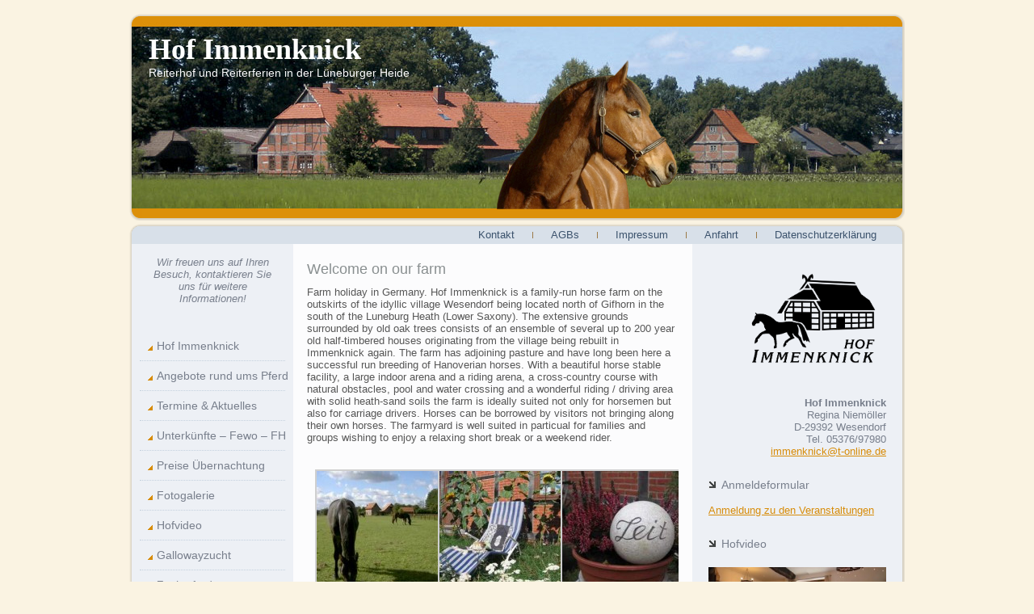

--- FILE ---
content_type: text/html; charset=UTF-8
request_url: https://www.immenknick.de/welcome-farm/
body_size: 10324
content:
<!DOCTYPE html PUBLIC "-//W3C//DTD XHTML 1.0 Transitional//EN" "http://www.w3.org/TR/xhtml1/DTD/xhtml1-transitional.dtd">
<html xmlns="http://www.w3.org/1999/xhtml" lang="de">
<head profile="http://gmpg.org/xfn/11">
<meta http-equiv="Content-Type" content="text/html; charset=UTF-8" />
<title>Welcome on our farm | Hof Immenknick</title>
<link rel="stylesheet" href="https://www.immenknick.de/wp-content/themes/Immenknick_12/style.css" type="text/css" media="screen" />
<!--[if IE 6]><link rel="stylesheet" href="https://www.immenknick.de/wp-content/themes/Immenknick_12/style.ie6.css" type="text/css" media="screen" /><![endif]-->
<!--[if IE 7]><link rel="stylesheet" href="https://www.immenknick.de/wp-content/themes/Immenknick_12/style.ie7.css" type="text/css" media="screen" /><![endif]-->
<link rel="pingback" href="https://www.immenknick.de/xmlrpc.php" />
<meta name='robots' content='max-image-preview:large' />
	<style>img:is([sizes="auto" i], [sizes^="auto," i]) { contain-intrinsic-size: 3000px 1500px }</style>
	<link rel='dns-prefetch' href='//www.immenknick.de' />
<link rel="alternate" type="application/rss+xml" title="Hof Immenknick &raquo; Feed" href="https://www.immenknick.de/feed/" />
<link rel="alternate" type="application/rss+xml" title="Hof Immenknick &raquo; Kommentar-Feed" href="https://www.immenknick.de/comments/feed/" />
<script type="text/javascript">
/* <![CDATA[ */
window._wpemojiSettings = {"baseUrl":"https:\/\/s.w.org\/images\/core\/emoji\/16.0.1\/72x72\/","ext":".png","svgUrl":"https:\/\/s.w.org\/images\/core\/emoji\/16.0.1\/svg\/","svgExt":".svg","source":{"concatemoji":"https:\/\/www.immenknick.de\/wp-includes\/js\/wp-emoji-release.min.js?ver=6.8.3"}};
/*! This file is auto-generated */
!function(s,n){var o,i,e;function c(e){try{var t={supportTests:e,timestamp:(new Date).valueOf()};sessionStorage.setItem(o,JSON.stringify(t))}catch(e){}}function p(e,t,n){e.clearRect(0,0,e.canvas.width,e.canvas.height),e.fillText(t,0,0);var t=new Uint32Array(e.getImageData(0,0,e.canvas.width,e.canvas.height).data),a=(e.clearRect(0,0,e.canvas.width,e.canvas.height),e.fillText(n,0,0),new Uint32Array(e.getImageData(0,0,e.canvas.width,e.canvas.height).data));return t.every(function(e,t){return e===a[t]})}function u(e,t){e.clearRect(0,0,e.canvas.width,e.canvas.height),e.fillText(t,0,0);for(var n=e.getImageData(16,16,1,1),a=0;a<n.data.length;a++)if(0!==n.data[a])return!1;return!0}function f(e,t,n,a){switch(t){case"flag":return n(e,"\ud83c\udff3\ufe0f\u200d\u26a7\ufe0f","\ud83c\udff3\ufe0f\u200b\u26a7\ufe0f")?!1:!n(e,"\ud83c\udde8\ud83c\uddf6","\ud83c\udde8\u200b\ud83c\uddf6")&&!n(e,"\ud83c\udff4\udb40\udc67\udb40\udc62\udb40\udc65\udb40\udc6e\udb40\udc67\udb40\udc7f","\ud83c\udff4\u200b\udb40\udc67\u200b\udb40\udc62\u200b\udb40\udc65\u200b\udb40\udc6e\u200b\udb40\udc67\u200b\udb40\udc7f");case"emoji":return!a(e,"\ud83e\udedf")}return!1}function g(e,t,n,a){var r="undefined"!=typeof WorkerGlobalScope&&self instanceof WorkerGlobalScope?new OffscreenCanvas(300,150):s.createElement("canvas"),o=r.getContext("2d",{willReadFrequently:!0}),i=(o.textBaseline="top",o.font="600 32px Arial",{});return e.forEach(function(e){i[e]=t(o,e,n,a)}),i}function t(e){var t=s.createElement("script");t.src=e,t.defer=!0,s.head.appendChild(t)}"undefined"!=typeof Promise&&(o="wpEmojiSettingsSupports",i=["flag","emoji"],n.supports={everything:!0,everythingExceptFlag:!0},e=new Promise(function(e){s.addEventListener("DOMContentLoaded",e,{once:!0})}),new Promise(function(t){var n=function(){try{var e=JSON.parse(sessionStorage.getItem(o));if("object"==typeof e&&"number"==typeof e.timestamp&&(new Date).valueOf()<e.timestamp+604800&&"object"==typeof e.supportTests)return e.supportTests}catch(e){}return null}();if(!n){if("undefined"!=typeof Worker&&"undefined"!=typeof OffscreenCanvas&&"undefined"!=typeof URL&&URL.createObjectURL&&"undefined"!=typeof Blob)try{var e="postMessage("+g.toString()+"("+[JSON.stringify(i),f.toString(),p.toString(),u.toString()].join(",")+"));",a=new Blob([e],{type:"text/javascript"}),r=new Worker(URL.createObjectURL(a),{name:"wpTestEmojiSupports"});return void(r.onmessage=function(e){c(n=e.data),r.terminate(),t(n)})}catch(e){}c(n=g(i,f,p,u))}t(n)}).then(function(e){for(var t in e)n.supports[t]=e[t],n.supports.everything=n.supports.everything&&n.supports[t],"flag"!==t&&(n.supports.everythingExceptFlag=n.supports.everythingExceptFlag&&n.supports[t]);n.supports.everythingExceptFlag=n.supports.everythingExceptFlag&&!n.supports.flag,n.DOMReady=!1,n.readyCallback=function(){n.DOMReady=!0}}).then(function(){return e}).then(function(){var e;n.supports.everything||(n.readyCallback(),(e=n.source||{}).concatemoji?t(e.concatemoji):e.wpemoji&&e.twemoji&&(t(e.twemoji),t(e.wpemoji)))}))}((window,document),window._wpemojiSettings);
/* ]]> */
</script>
<link rel='stylesheet' id='jquery.prettyphoto-css' href='https://www.immenknick.de/wp-content/plugins/wp-video-lightbox/css/prettyPhoto.css?ver=6.8.3' type='text/css' media='all' />
<link rel='stylesheet' id='video-lightbox-css' href='https://www.immenknick.de/wp-content/plugins/wp-video-lightbox/wp-video-lightbox.css?ver=6.8.3' type='text/css' media='all' />
<style id='wp-emoji-styles-inline-css' type='text/css'>

	img.wp-smiley, img.emoji {
		display: inline !important;
		border: none !important;
		box-shadow: none !important;
		height: 1em !important;
		width: 1em !important;
		margin: 0 0.07em !important;
		vertical-align: -0.1em !important;
		background: none !important;
		padding: 0 !important;
	}
</style>
<link rel='stylesheet' id='wp-block-library-css' href='https://www.immenknick.de/wp-includes/css/dist/block-library/style.min.css?ver=6.8.3' type='text/css' media='all' />
<style id='classic-theme-styles-inline-css' type='text/css'>
/*! This file is auto-generated */
.wp-block-button__link{color:#fff;background-color:#32373c;border-radius:9999px;box-shadow:none;text-decoration:none;padding:calc(.667em + 2px) calc(1.333em + 2px);font-size:1.125em}.wp-block-file__button{background:#32373c;color:#fff;text-decoration:none}
</style>
<style id='global-styles-inline-css' type='text/css'>
:root{--wp--preset--aspect-ratio--square: 1;--wp--preset--aspect-ratio--4-3: 4/3;--wp--preset--aspect-ratio--3-4: 3/4;--wp--preset--aspect-ratio--3-2: 3/2;--wp--preset--aspect-ratio--2-3: 2/3;--wp--preset--aspect-ratio--16-9: 16/9;--wp--preset--aspect-ratio--9-16: 9/16;--wp--preset--color--black: #000000;--wp--preset--color--cyan-bluish-gray: #abb8c3;--wp--preset--color--white: #ffffff;--wp--preset--color--pale-pink: #f78da7;--wp--preset--color--vivid-red: #cf2e2e;--wp--preset--color--luminous-vivid-orange: #ff6900;--wp--preset--color--luminous-vivid-amber: #fcb900;--wp--preset--color--light-green-cyan: #7bdcb5;--wp--preset--color--vivid-green-cyan: #00d084;--wp--preset--color--pale-cyan-blue: #8ed1fc;--wp--preset--color--vivid-cyan-blue: #0693e3;--wp--preset--color--vivid-purple: #9b51e0;--wp--preset--gradient--vivid-cyan-blue-to-vivid-purple: linear-gradient(135deg,rgba(6,147,227,1) 0%,rgb(155,81,224) 100%);--wp--preset--gradient--light-green-cyan-to-vivid-green-cyan: linear-gradient(135deg,rgb(122,220,180) 0%,rgb(0,208,130) 100%);--wp--preset--gradient--luminous-vivid-amber-to-luminous-vivid-orange: linear-gradient(135deg,rgba(252,185,0,1) 0%,rgba(255,105,0,1) 100%);--wp--preset--gradient--luminous-vivid-orange-to-vivid-red: linear-gradient(135deg,rgba(255,105,0,1) 0%,rgb(207,46,46) 100%);--wp--preset--gradient--very-light-gray-to-cyan-bluish-gray: linear-gradient(135deg,rgb(238,238,238) 0%,rgb(169,184,195) 100%);--wp--preset--gradient--cool-to-warm-spectrum: linear-gradient(135deg,rgb(74,234,220) 0%,rgb(151,120,209) 20%,rgb(207,42,186) 40%,rgb(238,44,130) 60%,rgb(251,105,98) 80%,rgb(254,248,76) 100%);--wp--preset--gradient--blush-light-purple: linear-gradient(135deg,rgb(255,206,236) 0%,rgb(152,150,240) 100%);--wp--preset--gradient--blush-bordeaux: linear-gradient(135deg,rgb(254,205,165) 0%,rgb(254,45,45) 50%,rgb(107,0,62) 100%);--wp--preset--gradient--luminous-dusk: linear-gradient(135deg,rgb(255,203,112) 0%,rgb(199,81,192) 50%,rgb(65,88,208) 100%);--wp--preset--gradient--pale-ocean: linear-gradient(135deg,rgb(255,245,203) 0%,rgb(182,227,212) 50%,rgb(51,167,181) 100%);--wp--preset--gradient--electric-grass: linear-gradient(135deg,rgb(202,248,128) 0%,rgb(113,206,126) 100%);--wp--preset--gradient--midnight: linear-gradient(135deg,rgb(2,3,129) 0%,rgb(40,116,252) 100%);--wp--preset--font-size--small: 13px;--wp--preset--font-size--medium: 20px;--wp--preset--font-size--large: 36px;--wp--preset--font-size--x-large: 42px;--wp--preset--spacing--20: 0.44rem;--wp--preset--spacing--30: 0.67rem;--wp--preset--spacing--40: 1rem;--wp--preset--spacing--50: 1.5rem;--wp--preset--spacing--60: 2.25rem;--wp--preset--spacing--70: 3.38rem;--wp--preset--spacing--80: 5.06rem;--wp--preset--shadow--natural: 6px 6px 9px rgba(0, 0, 0, 0.2);--wp--preset--shadow--deep: 12px 12px 50px rgba(0, 0, 0, 0.4);--wp--preset--shadow--sharp: 6px 6px 0px rgba(0, 0, 0, 0.2);--wp--preset--shadow--outlined: 6px 6px 0px -3px rgba(255, 255, 255, 1), 6px 6px rgba(0, 0, 0, 1);--wp--preset--shadow--crisp: 6px 6px 0px rgba(0, 0, 0, 1);}:where(.is-layout-flex){gap: 0.5em;}:where(.is-layout-grid){gap: 0.5em;}body .is-layout-flex{display: flex;}.is-layout-flex{flex-wrap: wrap;align-items: center;}.is-layout-flex > :is(*, div){margin: 0;}body .is-layout-grid{display: grid;}.is-layout-grid > :is(*, div){margin: 0;}:where(.wp-block-columns.is-layout-flex){gap: 2em;}:where(.wp-block-columns.is-layout-grid){gap: 2em;}:where(.wp-block-post-template.is-layout-flex){gap: 1.25em;}:where(.wp-block-post-template.is-layout-grid){gap: 1.25em;}.has-black-color{color: var(--wp--preset--color--black) !important;}.has-cyan-bluish-gray-color{color: var(--wp--preset--color--cyan-bluish-gray) !important;}.has-white-color{color: var(--wp--preset--color--white) !important;}.has-pale-pink-color{color: var(--wp--preset--color--pale-pink) !important;}.has-vivid-red-color{color: var(--wp--preset--color--vivid-red) !important;}.has-luminous-vivid-orange-color{color: var(--wp--preset--color--luminous-vivid-orange) !important;}.has-luminous-vivid-amber-color{color: var(--wp--preset--color--luminous-vivid-amber) !important;}.has-light-green-cyan-color{color: var(--wp--preset--color--light-green-cyan) !important;}.has-vivid-green-cyan-color{color: var(--wp--preset--color--vivid-green-cyan) !important;}.has-pale-cyan-blue-color{color: var(--wp--preset--color--pale-cyan-blue) !important;}.has-vivid-cyan-blue-color{color: var(--wp--preset--color--vivid-cyan-blue) !important;}.has-vivid-purple-color{color: var(--wp--preset--color--vivid-purple) !important;}.has-black-background-color{background-color: var(--wp--preset--color--black) !important;}.has-cyan-bluish-gray-background-color{background-color: var(--wp--preset--color--cyan-bluish-gray) !important;}.has-white-background-color{background-color: var(--wp--preset--color--white) !important;}.has-pale-pink-background-color{background-color: var(--wp--preset--color--pale-pink) !important;}.has-vivid-red-background-color{background-color: var(--wp--preset--color--vivid-red) !important;}.has-luminous-vivid-orange-background-color{background-color: var(--wp--preset--color--luminous-vivid-orange) !important;}.has-luminous-vivid-amber-background-color{background-color: var(--wp--preset--color--luminous-vivid-amber) !important;}.has-light-green-cyan-background-color{background-color: var(--wp--preset--color--light-green-cyan) !important;}.has-vivid-green-cyan-background-color{background-color: var(--wp--preset--color--vivid-green-cyan) !important;}.has-pale-cyan-blue-background-color{background-color: var(--wp--preset--color--pale-cyan-blue) !important;}.has-vivid-cyan-blue-background-color{background-color: var(--wp--preset--color--vivid-cyan-blue) !important;}.has-vivid-purple-background-color{background-color: var(--wp--preset--color--vivid-purple) !important;}.has-black-border-color{border-color: var(--wp--preset--color--black) !important;}.has-cyan-bluish-gray-border-color{border-color: var(--wp--preset--color--cyan-bluish-gray) !important;}.has-white-border-color{border-color: var(--wp--preset--color--white) !important;}.has-pale-pink-border-color{border-color: var(--wp--preset--color--pale-pink) !important;}.has-vivid-red-border-color{border-color: var(--wp--preset--color--vivid-red) !important;}.has-luminous-vivid-orange-border-color{border-color: var(--wp--preset--color--luminous-vivid-orange) !important;}.has-luminous-vivid-amber-border-color{border-color: var(--wp--preset--color--luminous-vivid-amber) !important;}.has-light-green-cyan-border-color{border-color: var(--wp--preset--color--light-green-cyan) !important;}.has-vivid-green-cyan-border-color{border-color: var(--wp--preset--color--vivid-green-cyan) !important;}.has-pale-cyan-blue-border-color{border-color: var(--wp--preset--color--pale-cyan-blue) !important;}.has-vivid-cyan-blue-border-color{border-color: var(--wp--preset--color--vivid-cyan-blue) !important;}.has-vivid-purple-border-color{border-color: var(--wp--preset--color--vivid-purple) !important;}.has-vivid-cyan-blue-to-vivid-purple-gradient-background{background: var(--wp--preset--gradient--vivid-cyan-blue-to-vivid-purple) !important;}.has-light-green-cyan-to-vivid-green-cyan-gradient-background{background: var(--wp--preset--gradient--light-green-cyan-to-vivid-green-cyan) !important;}.has-luminous-vivid-amber-to-luminous-vivid-orange-gradient-background{background: var(--wp--preset--gradient--luminous-vivid-amber-to-luminous-vivid-orange) !important;}.has-luminous-vivid-orange-to-vivid-red-gradient-background{background: var(--wp--preset--gradient--luminous-vivid-orange-to-vivid-red) !important;}.has-very-light-gray-to-cyan-bluish-gray-gradient-background{background: var(--wp--preset--gradient--very-light-gray-to-cyan-bluish-gray) !important;}.has-cool-to-warm-spectrum-gradient-background{background: var(--wp--preset--gradient--cool-to-warm-spectrum) !important;}.has-blush-light-purple-gradient-background{background: var(--wp--preset--gradient--blush-light-purple) !important;}.has-blush-bordeaux-gradient-background{background: var(--wp--preset--gradient--blush-bordeaux) !important;}.has-luminous-dusk-gradient-background{background: var(--wp--preset--gradient--luminous-dusk) !important;}.has-pale-ocean-gradient-background{background: var(--wp--preset--gradient--pale-ocean) !important;}.has-electric-grass-gradient-background{background: var(--wp--preset--gradient--electric-grass) !important;}.has-midnight-gradient-background{background: var(--wp--preset--gradient--midnight) !important;}.has-small-font-size{font-size: var(--wp--preset--font-size--small) !important;}.has-medium-font-size{font-size: var(--wp--preset--font-size--medium) !important;}.has-large-font-size{font-size: var(--wp--preset--font-size--large) !important;}.has-x-large-font-size{font-size: var(--wp--preset--font-size--x-large) !important;}
:where(.wp-block-post-template.is-layout-flex){gap: 1.25em;}:where(.wp-block-post-template.is-layout-grid){gap: 1.25em;}
:where(.wp-block-columns.is-layout-flex){gap: 2em;}:where(.wp-block-columns.is-layout-grid){gap: 2em;}
:root :where(.wp-block-pullquote){font-size: 1.5em;line-height: 1.6;}
</style>
<style id='akismet-widget-style-inline-css' type='text/css'>

			.a-stats {
				--akismet-color-mid-green: #357b49;
				--akismet-color-white: #fff;
				--akismet-color-light-grey: #f6f7f7;

				max-width: 350px;
				width: auto;
			}

			.a-stats * {
				all: unset;
				box-sizing: border-box;
			}

			.a-stats strong {
				font-weight: 600;
			}

			.a-stats a.a-stats__link,
			.a-stats a.a-stats__link:visited,
			.a-stats a.a-stats__link:active {
				background: var(--akismet-color-mid-green);
				border: none;
				box-shadow: none;
				border-radius: 8px;
				color: var(--akismet-color-white);
				cursor: pointer;
				display: block;
				font-family: -apple-system, BlinkMacSystemFont, 'Segoe UI', 'Roboto', 'Oxygen-Sans', 'Ubuntu', 'Cantarell', 'Helvetica Neue', sans-serif;
				font-weight: 500;
				padding: 12px;
				text-align: center;
				text-decoration: none;
				transition: all 0.2s ease;
			}

			/* Extra specificity to deal with TwentyTwentyOne focus style */
			.widget .a-stats a.a-stats__link:focus {
				background: var(--akismet-color-mid-green);
				color: var(--akismet-color-white);
				text-decoration: none;
			}

			.a-stats a.a-stats__link:hover {
				filter: brightness(110%);
				box-shadow: 0 4px 12px rgba(0, 0, 0, 0.06), 0 0 2px rgba(0, 0, 0, 0.16);
			}

			.a-stats .count {
				color: var(--akismet-color-white);
				display: block;
				font-size: 1.5em;
				line-height: 1.4;
				padding: 0 13px;
				white-space: nowrap;
			}
		
</style>
<script type="text/javascript" src="https://www.immenknick.de/wp-includes/js/jquery/jquery.min.js?ver=3.7.1" id="jquery-core-js"></script>
<script type="text/javascript" src="https://www.immenknick.de/wp-includes/js/jquery/jquery-migrate.min.js?ver=3.4.1" id="jquery-migrate-js"></script>
<script type="text/javascript" src="https://www.immenknick.de/wp-content/plugins/wp-video-lightbox/js/jquery.prettyPhoto.js?ver=3.1.6" id="jquery.prettyphoto-js"></script>
<script type="text/javascript" id="video-lightbox-js-extra">
/* <![CDATA[ */
var vlpp_vars = {"prettyPhoto_rel":"wp-video-lightbox","animation_speed":"fast","slideshow":"5000","autoplay_slideshow":"false","opacity":"0.80","show_title":"true","allow_resize":"true","allow_expand":"true","default_width":"640","default_height":"480","counter_separator_label":"\/","theme":"pp_default","horizontal_padding":"20","hideflash":"false","wmode":"opaque","autoplay":"false","modal":"false","deeplinking":"false","overlay_gallery":"true","overlay_gallery_max":"30","keyboard_shortcuts":"true","ie6_fallback":"true"};
/* ]]> */
</script>
<script type="text/javascript" src="https://www.immenknick.de/wp-content/plugins/wp-video-lightbox/js/video-lightbox.js?ver=3.1.6" id="video-lightbox-js"></script>
<link rel="https://api.w.org/" href="https://www.immenknick.de/wp-json/" /><link rel="alternate" title="JSON" type="application/json" href="https://www.immenknick.de/wp-json/wp/v2/pages/641" /><link rel="EditURI" type="application/rsd+xml" title="RSD" href="https://www.immenknick.de/xmlrpc.php?rsd" />
<link rel="canonical" href="https://www.immenknick.de/welcome-farm/" />
<link rel='shortlink' href='https://www.immenknick.de/?p=641' />
<link rel="alternate" title="oEmbed (JSON)" type="application/json+oembed" href="https://www.immenknick.de/wp-json/oembed/1.0/embed?url=https%3A%2F%2Fwww.immenknick.de%2Fwelcome-farm%2F" />
<link rel="alternate" title="oEmbed (XML)" type="text/xml+oembed" href="https://www.immenknick.de/wp-json/oembed/1.0/embed?url=https%3A%2F%2Fwww.immenknick.de%2Fwelcome-farm%2F&#038;format=xml" />
<script>
            WP_VIDEO_LIGHTBOX_VERSION="1.9.12";
            WP_VID_LIGHTBOX_URL="https://www.immenknick.de/wp-content/plugins/wp-video-lightbox";
                        function wpvl_paramReplace(name, string, value) {
                // Find the param with regex
                // Grab the first character in the returned string (should be ? or &)
                // Replace our href string with our new value, passing on the name and delimeter

                var re = new RegExp("[\?&]" + name + "=([^&#]*)");
                var matches = re.exec(string);
                var newString;

                if (matches === null) {
                    // if there are no params, append the parameter
                    newString = string + '?' + name + '=' + value;
                } else {
                    var delimeter = matches[0].charAt(0);
                    newString = string.replace(re, delimeter + name + "=" + value);
                }
                return newString;
            }
            </script><link rel="icon" href="https://www.immenknick.de/wp-content/uploads/2020/07/cropped-favicon-1-32x32.jpg" sizes="32x32" />
<link rel="icon" href="https://www.immenknick.de/wp-content/uploads/2020/07/cropped-favicon-1-192x192.jpg" sizes="192x192" />
<link rel="apple-touch-icon" href="https://www.immenknick.de/wp-content/uploads/2020/07/cropped-favicon-1-180x180.jpg" />
<meta name="msapplication-TileImage" content="https://www.immenknick.de/wp-content/uploads/2020/07/cropped-favicon-1-270x270.jpg" />
<script type="text/javascript" src="https://www.immenknick.de/wp-content/themes/Immenknick_12/script.js"></script>
</head>
<body class="wp-singular page-template-default page page-id-641 wp-theme-Immenknick_12">
<div id="main">
    <div class="cleared reset-box"></div>
    <div class="header">
        <div class="header-position">
            <div class="header-wrapper">
                <div class="cleared reset-box"></div>
                <div class="header-inner">
                <div class="headerobject"></div>
                <div class="logo">
                                                <h1 class="logo-name"><a href="https://www.immenknick.de/">Hof Immenknick</a></h1>
                                                                    <h2 class="logo-text">Reiterhof und Reiterferien in der Lüneburger Heide</h2>
                                </div>
                </div>
            </div>
        </div>
    </div>
    <div class="cleared reset-box"></div>
    <div class="box sheet">
        <div class="box-body sheet-body">
            <div class="bar nav">
                <div class="nav-outer">
            	
<ul class="hmenu menu-3">
	<li class="menu-item-84"><a title="Kontakt" href="https://www.immenknick.de/kontakt/">Kontakt</a>
	</li>
	<li class="menu-item-548"><a title="AGBs" href="https://www.immenknick.de/agbs/">AGBs</a>
	</li>
	<li class="menu-item-83"><a title="Impressum" href="https://www.immenknick.de/impressum/">Impressum</a>
	</li>
	<li class="menu-item-237"><a title="Anfahrt" href="https://www.immenknick.de/anfahrt-2/">Anfahrt</a>
	</li>
	<li class="menu-item-1197"><a title="Datenschutzerklärung" href="https://www.immenknick.de/datenschutzerklaerung/">Datenschutzerklärung</a>
	</li>
</ul>
                </div>
            </div>
            <div class="cleared reset-box"></div>
<div class="layout-wrapper">
    <div class="content-layout">
        <div class="content-layout-row">
            <div class="layout-cell sidebar1">
              <div class="box block widget widget_text" id="text-5">
    <div class="box-body block-body"><div class="box blockcontent">
    <div class="box-body blockcontent-body">			<div class="textwidget"><p style="text-align: center;"><em>Wir freuen uns auf Ihren Besuch, kontaktieren Sie uns für weitere Informationen!</em></p></div>
				<div class="cleared"></div>
    </div>
</div>		<div class="cleared"></div>
    </div>
</div><div class="box block widget widget_text" id="text-6">
    <div class="box-body block-body"><div class="box blockcontent">
    <div class="box-body blockcontent-body">			<div class="textwidget"></div>
				<div class="cleared"></div>
    </div>
</div>		<div class="cleared"></div>
    </div>
</div><div class="box vmenublock widget vmenu" id="vmenuwidget-2">
    <div class="box-body vmenublock-body"><div class="box vmenublockcontent">
    <div class="box-body vmenublockcontent-body">
<ul class="vmenu">
	<li class="menu-item-71"><a title="Hof Immenknick" href="https://www.immenknick.de/">Hof Immenknick</a>
	</li>
	<li class="menu-item-125"><a title="Angebote rund ums Pferd" href="https://www.immenknick.de/aktivitaeten/">Angebote rund ums Pferd</a>
	<ul>
		<li class="menu-item-129"><a title="Reiter Ross und Fahrer" href="https://www.immenknick.de/aktivitaeten/ross-reiter-und-fahrer/">Reiter Ross und Fahrer</a>
		</li>
		<li class="menu-item-128"><a title="Reiterurlaub – täglich reiten – Pferde" href="https://www.immenknick.de/aktivitaeten/reiterferien/">Reiterurlaub – täglich reiten – Pferde</a>
		</li>
		<li class="menu-item-458"><a title="Lehrgänge und Veranstaltungen" href="https://www.immenknick.de/aktivitaeten/lehrgaenge-und-veranstaltungen/">Lehrgänge und Veranstaltungen</a>
		</li>
		<li class="menu-item-127"><a title="Radler und Wanderer" href="https://www.immenknick.de/aktivitaeten/radler-und-wanderer/">Radler und Wanderer</a>
		</li>
		<li class="menu-item-126"><a title="Reiterferien für Kinder in Begleitung" href="https://www.immenknick.de/aktivitaeten/fuer-die-kleinen/">Reiterferien für Kinder in Begleitung</a>
		</li>
		<li class="menu-item-457"><a title="Tagungen und Familienfeiern" href="https://www.immenknick.de/aktivitaeten/ross-reiter-und-fahrer/tagungen/">Tagungen und Familienfeiern</a>
		</li>
	</ul>
	</li>
	<li class="menu-item-818"><a title="Termine &#038; Aktuelles" href="https://www.immenknick.de/termine-aktuelles_/">Termine &#038; Aktuelles</a>
	</li>
	<li class="menu-item-117"><a title="Unterkünfte – Fewo – FH" href="https://www.immenknick.de/unterkuenfte/">Unterkünfte – Fewo – FH</a>
	</li>
	<li class="menu-item-118"><a title="Preise Übernachtung" href="https://www.immenknick.de/preise/">Preise Übernachtung</a>
	</li>
	<li class="menu-item-1147"><a title="Fotogalerie" href="https://www.immenknick.de/fotogalerie/">Fotogalerie</a>
	</li>
	<li class="menu-item-147"><a title="Hofvideo" href="https://www.immenknick.de/hofvideo/">Hofvideo</a>
	</li>
	<li class="menu-item-119"><a title="Gallowayzucht" href="https://www.immenknick.de/gallowayzucht/">Gallowayzucht</a>
	</li>
	<li class="menu-item-122"><a title="Zuchtpferde" href="https://www.immenknick.de/zuchtpferde/">Zuchtpferde</a>
	<ul>
		<li class="menu-item-124"><a title="Hannoveraner" href="https://www.immenknick.de/zuchtpferde/hannoveraner/">Hannoveraner</a>
		</li>
		<li class="menu-item-123"><a title="Freiberger" href="https://www.immenknick.de/zuchtpferde/freiberger/">Freiberger</a>
		</li>
		<li class="menu-item-2182"><a title="Isländer" href="https://www.immenknick.de/zuchtpferde/islaender/">Isländer</a>
		</li>
	</ul>
	</li>
	<li class="menu-item-484"><a title="Presse" href="https://www.immenknick.de/presse/">Presse</a>
	</li>
	<li class="menu-item-120"><a title="Sehenswürdigkeiten" href="https://www.immenknick.de/sehenswuerdigkeiten/">Sehenswürdigkeiten</a>
	</li>
	<li class="menu-item-557"><a title="Rezepte" href="https://www.immenknick.de/rezepte/">Rezepte</a>
	</li>
	<li class="menu-item-141"><a title="Links" href="https://www.immenknick.de/links/">Links</a>
	</li>
</ul>
		<div class="cleared"></div>
    </div>
</div>		<div class="cleared"></div>
    </div>
</div>              <div class="cleared"></div>
            </div>
            <div class="layout-cell content">
			


			<div class="box post post-641 page type-page status-publish hentry" id="post-641">
	    <div class="box-body post-body">
	            <div class="post-inner article">
	            <h1 class="postheader">Welcome on our farm</h1>	                <div class="postcontent">
	                    <!-- article-content -->
	                    <p>Farm holiday in Germany. Hof Immenknick is a family-run horse farm on the outskirts of the idyllic village Wesendorf being located north of Gifhorn in the south of the Luneburg Heath (Lower Saxony). The extensive grounds surrounded by old oak trees consists of an ensemble of several up to 200 year old half-timbered houses originating from the village being rebuilt in Immenknick again. The farm has adjoining pasture and have long been here a successful run breeding of Hanoverian horses. With a beautiful horse stable facility, a large indoor arena and a riding arena, a cross-country course with natural obstacles, pool and water crossing and a wonderful riding / driving area with solid heath-sand soils the farm is ideally suited not only for horsemen but also for carriage drivers. Horses can be borrowed by visitors not bringing along their own horses. The farmyard is well suited in particual for families and groups wishing to enjoy a relaxing short break or a weekend rider.</p>

		<style type="text/css">
			#gallery-1 {
				margin: auto;
			}
			#gallery-1 .gallery-item {
				float: left;
				margin-top: 10px;
				text-align: center;
				width: 33%;
			}
			#gallery-1 img {
				border: 2px solid #cfcfcf;
			}
			#gallery-1 .gallery-caption {
				margin-left: 0;
			}
			/* see gallery_shortcode() in wp-includes/media.php */
		</style>
		<div id='gallery-1' class='gallery galleryid-641 gallery-columns-3 gallery-size-thumbnail'><dl class='gallery-item'>
			<dt class='gallery-icon portrait'>
				<img decoding="async" width="150" height="150" src="https://www.immenknick.de/wp-content/uploads/2014/10/PICT1756-150x150.jpg" class="attachment-thumbnail size-thumbnail" alt="" />
			</dt></dl><dl class='gallery-item'>
			<dt class='gallery-icon portrait'>
				<img decoding="async" width="150" height="150" src="https://www.immenknick.de/wp-content/uploads/2014/10/Bild_070-150x150.jpg" class="attachment-thumbnail size-thumbnail" alt="" />
			</dt></dl><dl class='gallery-item'>
			<dt class='gallery-icon portrait'>
				<img decoding="async" width="150" height="150" src="https://www.immenknick.de/wp-content/uploads/2014/10/Zeit_kl-150x150.jpg" class="attachment-thumbnail size-thumbnail" alt="" />
			</dt></dl><br style="clear: both" />
		</div>

<p>We are quality controlled and classified as county holiday and farm holiday. We have double rooms and apartments with kitchen and a holiday house with 4 sleeping rooms, big kitchen and a garden directly located at the horse area. Our rooms are non-smoking rooms, but there is a room for smokers available.</p>
<p>Have an exciting farm holiday with your family and children. You will find a barbecue place, a big playground for children with bikes and other toys and a place to relaxe and enjoy the farm. Children can help on the farm. We have different kind of pets. You can ride on different types of horses, since we breed Hannoveraner and Freiberger (Swiss horses). Your dog is welcome as well.</p>
<p>We sell our own products of Galloway cattle from the Scottish Highlands. We are a guesthouse with typical regional charm. Or guest can get a lot of helpful hints and information about the surrounding area. Sightseeing can be done in Gifhorn Muehlen and in Wolfsburg Autostadt (VW automobiles); Berlin and Hamburg can be reached in 2 hours by car or by train.</p>
<p>In one holiday house, guests can live with  a wheelchair, since the house is barrier-free. Not only disabled visitors can come, although travellers with mobility problems, elderly and families with pushchair are welcome. We have bikes for elder guests with 3 wheels. We will help you to experience Germany without barriers.</p>
<p>Guests can be picked up at the train station “Wahrenholz Bahnhof”. We are looking forward to seeing you on our farm. Please ask for vacant rooms.</p>
	                    <!-- /article-content -->
	                </div>
	                <div class="cleared"></div>
	                	            </div>
			<div class="cleared"></div>
	    </div>
	</div>
	
	
			


              <div class="cleared"></div>
            </div>
            <div class="layout-cell sidebar2">
              <div class="box block widget widget_sp_image" id="widget_sp_image-2">
    <div class="box-body block-body"><div class="box blockcontent">
    <div class="box-body blockcontent-body"><img width="180" height="144" class="attachment-180x144 alignright" style="max-width: 100%;" src="https://www.immenknick.de/wp-content/uploads/2014/10/Immenknick-logo-transparent.png" />		<div class="cleared"></div>
    </div>
</div>		<div class="cleared"></div>
    </div>
</div><div class="box block widget widget_text" id="text-3">
    <div class="box-body block-body"><div class="box blockcontent">
    <div class="box-body blockcontent-body">			<div class="textwidget"><p style="text-align: right;"><strong>Hof Immenknick</strong><br />
Regina Niemöller<br />
D-29392 Wesendorf<br />
Tel. 05376/97980<br />
<a href="mailto:immenknick@t-online.de">immenknick@t-online.de</a></p>
</div>
				<div class="cleared"></div>
    </div>
</div>		<div class="cleared"></div>
    </div>
</div><div class="box block widget widget_text" id="text-8">
    <div class="box-body block-body"><div class="bar blockheader">
    <h3 class="t">Anmeldeformular</h3>
</div><div class="box blockcontent">
    <div class="box-body blockcontent-body">			<div class="textwidget"><p><a title="Anmeldung zu den Veranstaltungen" href="https://www.immenknick.de/wp-content/uploads/2022/11/2022_Immenknick_Anmeldeformular.pdf" target="_blank" rel="noopener">Anmeldung zu den Veranstaltungen</a></p>
</div>
				<div class="cleared"></div>
    </div>
</div>		<div class="cleared"></div>
    </div>
</div><div class="box block widget widget_text" id="text-2">
    <div class="box-body block-body"><div class="bar blockheader">
    <h3 class="t">Hofvideo</h3>
</div><div class="box blockcontent">
    <div class="box-body blockcontent-body">			<div class="textwidget"><a href="https://www.immenknick.de/hofvideo/"><img class="aligncenter wp-image-149 size-medium" src="https://www.immenknick.de/wp-content/uploads/2014/10/video_poster-300x166.jpg" alt="Hof Immenknick" width="220" height="" /></a></div>
				<div class="cleared"></div>
    </div>
</div>		<div class="cleared"></div>
    </div>
</div><div class="box block widget widget_text" id="text-7">
    <div class="box-body block-body"><div class="box blockcontent">
    <div class="box-body blockcontent-body">			<div class="textwidget"><a href="https://www.immenknick.de/welcome-farm/"><img class="alignright wp-image-644" src="https://www.immenknick.de/wp-content/uploads/2014/10/en-300x200.gif" alt="en" width="29" height="" /></a></div>
				<div class="cleared"></div>
    </div>
</div>		<div class="cleared"></div>
    </div>
</div>              <div class="cleared"></div>
            </div>
        </div>
    </div>
</div>
<div class="cleared"></div>
    <div class="footer">
                <div class="footer-body">
                


                            <div class="footer-text">
                                                            </div>
                    <div class="cleared"></div>
                </div>
            </div>
    		<div class="cleared"></div>
        </div>
    </div>
    <div class="cleared"></div>
    <p class="page-footer"></p>
    <div class="cleared"></div>
</div>
    <div id="wp-footer">
	        <script type="speculationrules">
{"prefetch":[{"source":"document","where":{"and":[{"href_matches":"\/*"},{"not":{"href_matches":["\/wp-*.php","\/wp-admin\/*","\/wp-content\/uploads\/*","\/wp-content\/*","\/wp-content\/plugins\/*","\/wp-content\/themes\/Immenknick_12\/*","\/*\\?(.+)"]}},{"not":{"selector_matches":"a[rel~=\"nofollow\"]"}},{"not":{"selector_matches":".no-prefetch, .no-prefetch a"}}]},"eagerness":"conservative"}]}
</script>
<script type="text/javascript" src="https://www.immenknick.de/wp-includes/js/comment-reply.min.js?ver=6.8.3" id="comment-reply-js" async="async" data-wp-strategy="async"></script>
	        <!-- 39 queries. 0,320 seconds. -->
    </div>
</body>
</html>



--- FILE ---
content_type: text/css
request_url: https://www.immenknick.de/wp-content/themes/Immenknick_12/style.css
body_size: 43516
content:
/*
Theme Name: Immenknick_12
Theme URI: 
Description: 
Version: 1.0
Author: 
Author URI: 
Tags: fixed width, three columns, valid XHTML, widgets
*/

/* begin Page */


#main, table
{
   font-family: Tahoma, Arial, Helvetica, Sans-Serif;
   font-style: normal;
   font-weight: normal;
   font-size: 13px;
}

h1, h2, h3, h4, h5, h6, p, a, ul, ol, li
{
   margin: 0;
   padding: 0;
}

.postcontent,
.postheadericons,
.postfootericons,
.blockcontent-body,
ul.vmenu a 
{
   text-align: left;
}

.postcontent,
.postcontent li,
.postcontent table,
.postcontent a,
.postcontent a:link,
.postcontent a:visited,
.postcontent a.visited,
.postcontent a:hover,
.postcontent a.hovered
{
   font-family: Tahoma, Arial, Helvetica, Sans-Serif;
}

.postcontent p
{
   margin: 12px 0;
}

.postcontent h1, .postcontent h1 a, .postcontent h1 a:link, .postcontent h1 a:visited, .postcontent h1 a:hover,
.postcontent h2, .postcontent h2 a, .postcontent h2 a:link, .postcontent h2 a:visited, .postcontent h2 a:hover,
.postcontent h3, .postcontent h3 a, .postcontent h3 a:link, .postcontent h3 a:visited, .postcontent h3 a:hover,
.postcontent h4, .postcontent h4 a, .postcontent h4 a:link, .postcontent h4 a:visited, .postcontent h4 a:hover,
.postcontent h5, .postcontent h5 a, .postcontent h5 a:link, .postcontent h5 a:visited, .postcontent h5 a:hover,
.postcontent h6, .postcontent h6 a, .postcontent h6 a:link, .postcontent h6 a:visited, .postcontent h6 a:hover,
.blockheader .t, .blockheader .t a, .blockheader .t a:link, .blockheader .t a:visited, .blockheader .t a:hover,
.vmenublockheader .t, .vmenublockheader .t a, .vmenublockheader .t a:link, .vmenublockheader .t a:visited, .vmenublockheader .t a:hover,
.logo-name, .logo-name a, .logo-name a:link, .logo-name a:visited, .logo-name a:hover,
.logo-text, .logo-text a, .logo-text a:link, .logo-text a:visited, .logo-text a:hover,
.postheader, .postheader a, .postheader a:link, .postheader a:visited, .postheader a:hover
{
   font-family: Verdana, Geneva, Arial, Helvetica, Sans-Serif;
   font-style: normal;
   font-weight: bold;
   font-size: 26px;
   text-decoration: none;
}

.postcontent a
{
   text-decoration: none;
   color: #E19209;
}

.postcontent a:link
{
   text-decoration: none;
   color: #E19209;
}

.postcontent a:visited, .postcontent a.visited
{
   color: #852105;
}

.postcontent  a:hover, .postcontent a.hover
{
   text-decoration: underline;
   color: #E19209;
}

.postcontent h1
{
   color: #852105;
   margin: 10px 0 0;
   font-family: Tahoma, Arial, Helvetica, Sans-Serif;
   font-weight: normal;
   font-size: 20px;
}

.blockcontent h1
{
   margin: 10px 0 0;
   font-family: Tahoma, Arial, Helvetica, Sans-Serif;
   font-weight: normal;
   font-size: 20px;
}

.postcontent h1 a, .postcontent h1 a:link, .postcontent h1 a:hover, .postcontent h1 a:visited, .blockcontent h1 a, .blockcontent h1 a:link, .blockcontent h1 a:hover, .blockcontent h1 a:visited 
{
   font-family: Tahoma, Arial, Helvetica, Sans-Serif;
   font-weight: normal;
   font-size: 20px;
}

.postcontent h2
{
   color: #852105;
   margin: 10px 0 0;
   font-family: Tahoma, Arial, Helvetica, Sans-Serif;
   font-weight: normal;
   font-size: 18px;
}

.blockcontent h2
{
   margin: 10px 0 0;
   font-family: Tahoma, Arial, Helvetica, Sans-Serif;
   font-weight: normal;
   font-size: 18px;
}

.postcontent h2 a, .postcontent h2 a:link, .postcontent h2 a:hover, .postcontent h2 a:visited, .blockcontent h2 a, .blockcontent h2 a:link, .blockcontent h2 a:hover, .blockcontent h2 a:visited 
{
   font-family: Tahoma, Arial, Helvetica, Sans-Serif;
   font-weight: normal;
   font-size: 18px;
}

.postcontent h3
{
   color: #852105;
   margin: 10px 0 0;
   font-family: Tahoma, Arial, Helvetica, Sans-Serif;
   font-weight: normal;
   font-size: 16px;
}

.blockcontent h3
{
   margin: 10px 0 0;
   font-family: Tahoma, Arial, Helvetica, Sans-Serif;
   font-weight: normal;
   font-size: 16px;
}

.postcontent h3 a, .postcontent h3 a:link, .postcontent h3 a:hover, .postcontent h3 a:visited, .blockcontent h3 a, .blockcontent h3 a:link, .blockcontent h3 a:hover, .blockcontent h3 a:visited 
{
   font-family: Tahoma, Arial, Helvetica, Sans-Serif;
   font-weight: normal;
   font-size: 16px;
}

.postcontent h4
{
   color: #787F8C;
   margin: 10px 0 0;
   font-family: Tahoma, Arial, Helvetica, Sans-Serif;
   font-weight: normal;
   font-size: 14px;
}

.blockcontent h4
{
   margin: 10px 0 0;
   font-family: Tahoma, Arial, Helvetica, Sans-Serif;
   font-weight: normal;
   font-size: 14px;
}

.postcontent h4 a, .postcontent h4 a:link, .postcontent h4 a:hover, .postcontent h4 a:visited, .blockcontent h4 a, .blockcontent h4 a:link, .blockcontent h4 a:hover, .blockcontent h4 a:visited 
{
   font-family: Tahoma, Arial, Helvetica, Sans-Serif;
   font-weight: normal;
   font-size: 14px;
}

.postcontent h5
{
   color: #787F8C;
   margin: 10px 0 0;
   font-family: Tahoma, Arial, Helvetica, Sans-Serif;
   font-weight: normal;
   font-size: 12px;
}

.blockcontent h5
{
   margin: 10px 0 0;
   font-family: Tahoma, Arial, Helvetica, Sans-Serif;
   font-weight: normal;
   font-size: 12px;
}

.postcontent h5 a, .postcontent h5 a:link, .postcontent h5 a:hover, .postcontent h5 a:visited, .blockcontent h5 a, .blockcontent h5 a:link, .blockcontent h5 a:hover, .blockcontent h5 a:visited 
{
   font-family: Tahoma, Arial, Helvetica, Sans-Serif;
   font-weight: normal;
   font-size: 12px;
}

.postcontent h6
{
   color: #787F8C;
   margin: 10px 0 0;
   font-family: Tahoma, Arial, Helvetica, Sans-Serif;
   font-weight: normal;
   font-size: 11px;
}

.blockcontent h6
{
   margin: 10px 0 0;
   font-family: Tahoma, Arial, Helvetica, Sans-Serif;
   font-weight: normal;
   font-size: 11px;
}

.postcontent h6 a, .postcontent h6 a:link, .postcontent h6 a:hover, .postcontent h6 a:visited, .blockcontent h6 a, .blockcontent h6 a:link, .blockcontent h6 a:hover, .blockcontent h6 a:visited 
{
   font-family: Tahoma, Arial, Helvetica, Sans-Serif;
   font-weight: normal;
   font-size: 11px;
}

ul
{
   list-style-type: none;
}

ol
{
   list-style-position: inside;
}

html, body
{
   height:100%;
}

#main
{
   position: relative;
   z-index: 0;
   width: 100%;
   min-height: 100%;
   left: 0;
   top: 0;
   cursor:default;
   overflow:hidden;
}

body
{
   padding: 0;
   margin:0;
   min-width: 960px;
   color: #575757;
   background-color: #faf3e2;
}

.cleared
{
   display:block;
   clear: both;
   float: none;
   margin: 0;
   padding: 0;
   border: none;
   font-size: 0;
   height:0;
   overflow:hidden;
}

.reset-box
{
   overflow:hidden;
   display:table;
}

form
{
   padding: 0 !important;
   margin: 0 !important;
}

table.position
{
   position: relative;
   width: 100%;
   table-layout: fixed;
}

/* Start Box */
.box, .box-body {
   margin:0 auto;
   position:relative;
}
.box:before, .box:after, .box-body:before, .box-body:after {
   position:absolute;
   top:0;
   bottom:0;
   content:' ';
   background-repeat: no-repeat;
   line-height:0;
}
.box:before,.box-body:before{
   left:0;
}
.box:after,.box-body:after{
   right:0;
}
.box:before {
   overflow:hidden;
   background-position: bottom left;
   direction: ltr;
   z-index:-3;
}
.box:after {
   background-position: bottom right;
   z-index:-3;
}
.box-body:before, .box-body:after {
   background-repeat:repeat-y;
}
.box-body:before {
   background-position: top left;
   z-index:-3;
}
.box-body:after {
   background-position: top right;
   z-index:-3;
}

.box .box:before, .box .box:after, .box-body .box-body:before, .box-body .box-body:after {
   z-index:-2;
}
.box .box .box:before, .box .box .box:after, .box-body .box-body .box-body:before, .box-body .box-body .box-body:after {
   z-index:-1;
}
/* End Box */

/* Start Bar */
.bar {
   position:relative;
}
.bar:before, .bar:after {
   position:absolute;
   top:0;
   bottom:0;
   content:' ';
   background-repeat:repeat;
   z-index:-1;
}
.bar:before {
   left:0;
   background-position: top left;
}
.bar:after {
   right:0;
   background-position: top right;
}
/* End Bar */

li h1, .postcontent li h1, .blockcontent-body li h1 
{
   margin:1px;
} 
li h2, .postcontent li h2, .blockcontent-body li h2 
{
   margin:1px;
} 
li h3, .postcontent li h3, .blockcontent-body li h3 
{
   margin:1px;
} 
li h4, .postcontent li h4, .blockcontent-body li h4 
{
   margin:1px;
} 
li h5, .postcontent li h5, .blockcontent-body li h5 
{
   margin:1px;
} 
li h6, .postcontent li h6, .blockcontent-body li h6 
{
   margin:1px;
} 
li p, .postcontent li p, .blockcontent-body li p 
{
   margin:1px;
} 
/* end Page */

/* begin Header */
div.header
{
   margin: 0 auto;
   position: relative;
   z-index: -5;
   width:960px;
   height: 256px;
   margin-top: 17px;
   margin-bottom: -3px;
}
.header-position
{
   position: absolute;
   top: 0;
   right: 0;
   left: 0;
} 

.header-wrapper 
{
   position: relative;
   top:0;
   width:960px;
   margin:0 auto;
}
.header-inner 
{
   position: relative;
   margin: 0 3px;
}

.header:before
{
   position: absolute;
   display:block;
   content:' ';
   z-index:-2;
   top: 0;
   width:100%;
   height: 256px;
   background-image: url('images/header.png');
   background-repeat: no-repeat;
   background-position:top center;
}

.header:after
{
   position: absolute;
   z-index:-1;
   display:block;
   content:' ';
   top: 0;
   left:16px;
   right:16px;
   height: 256px;
   background-image: url('images/header.jpg');
   background-repeat: no-repeat;
   background-position: center center;
}
/* end Header */

/* begin HeaderObject */
div.headerobject
{
   display: block;
   left: 62%;
   margin-left: -139px;
   position: absolute;
   top: 57px;
   width: 225px;
   height: 185px;
   background-image: url('images/header-object.png');
}
/* end HeaderObject */

/* begin Logo */
div.logo
{
   display: block;
   position: absolute;
   top: 23px;
   left: 3%;
   margin-left: -8px;
}

.logo-name
{
   display: block;
   text-align: left;
   font-family: "Times New Roman", Georgia, Times, Serif;
   font-size: 36px;
   padding: 0;
   margin: 0;
   color: #FFFFFF !important;
}
.logo-name a, 
.logo-name a:link, 
.logo-name a:visited, 
.logo-name a:hover
{
   font-family: "Times New Roman", Georgia, Times, Serif;
   font-size: 36px;
   padding: 0;
   margin: 0;
   color: #FFFFFF !important;
}

.logo-text
{
   display: block;
   text-align: left;
   font-family: Tahoma, Arial, Helvetica, Sans-Serif;
   font-weight: normal;
   font-size: 14px;
   padding: 0;
   margin: 0;
   color: #FCFCFD !important;
}
.logo-text a,
.logo-text a:link,
.logo-text a:visited,
.logo-text a:hover
{
   font-family: Tahoma, Arial, Helvetica, Sans-Serif;
   font-weight: normal;
   font-size: 14px;
   padding: 0;
   margin: 0;
   color: #FCFCFD !important;
}

/* end Logo */

/* begin Box, Sheet */
.sheet
{
   max-width:960px;
   margin-top: 7px;
   margin-bottom: -3px;
   cursor:auto;
   width: 960px;
}
.sheet-body 
{
   padding:3px;
   min-width:38px;
   min-height:38px;
   padding-top:3px;
   padding-bottom:3px;
}
.sheet:before, .sheet:after 
{
   content: url('images/sheet_t.png');
   font-size: 0;
   background-image: url('images/sheet_b.png');
}
.sheet:after{
   clip:rect(auto, auto, auto, 938px);
}
.sheet:before,.sheet-body:before{
   right:22px;
}
.sheet-body:after{
   width: 22px;
   top:22px;
   bottom:22px;
   background-image:url('images/sheet.png');
}
.sheet-body:before{
   top:22px;
   bottom:22px;
   background-image:url('images/sheet.png');
}

/* end Box, Sheet */

/* begin Menu */
/* menu structure */

ul.hmenu a, ul.hmenu a:link, ul.hmenu a:visited, ul.hmenu a:hover 
{
   outline: none;
   position: relative;
   z-index: 11;
}

ul.hmenu, ul.hmenu ul
{
   display: block;
   margin: 0;
   padding: 0;
   border: 0;
   list-style-type: none;
}

ul.hmenu li
{
   margin: 0;
   padding: 0;
   border: 0;
   display: block;
   float: left;
   position: relative;
   z-index: 5;
   background: none;
}

ul.hmenu li:hover{
   z-index: 10000;
   white-space: normal;
}
ul.hmenu li li{
   float: none;
   width: auto;
}
ul.hmenu li:hover>ul {
   visibility: visible;
   top: 100%;
}
ul.hmenu li li:hover>ul {
   top: 0;
   left: 100%;
}
ul.hmenu:after, ul.hmenu ul:after
{
   content: ".";
   height: 0;
   display: block;
   visibility: hidden;
   overflow: hidden;
   clear: both;
}
ul.hmenu, ul.hmenu ul {
   min-height: 0;
}

ul.hmenu ul
{
   visibility: hidden;
   position: absolute;
   z-index: 10;
   left: 0;
   top: 0;
   background-image: url('images/spacer.gif');
   padding: 10px 30px 30px 30px;
   margin: -10px 0 0 -30px;
}

ul.hmenu ul.hmenu-left-to-right {
   right: auto;
   left: 0;
   margin: -10px 0 0 -30px;
}
ul.hmenu ul.hmenu-right-to-left {
   left: auto;
   right: 0;
   margin: -10px -30px 0 0;
}

ul.hmenu ul ul
{
   padding: 30px 30px 30px 10px;
   margin: -30px 0 0 -10px;
}

ul.hmenu ul ul.hmenu-left-to-right
{
   right: auto;
   left: 0;
   padding: 30px 30px 30px 10px;
   margin: -30px 0 0 -10px;
}

ul.hmenu ul ul.hmenu-right-to-left
{
   left: auto;
   right: 0;
   padding: 30px 10px 30px 30px;
   margin: -30px -10px 0 0;
}

ul.hmenu li li:hover>ul.hmenu-left-to-right {
   right: auto;
   left: 100%;
}
ul.hmenu li li:hover>ul.hmenu-right-to-left {
   left: auto;
   right: 100%;
}

ul.hmenu{
   position:relative;
   padding: 0 10px 0 10px;
   float: right;
}

/* end menu structure */

/* menu bar */

.nav
{
   margin:0 auto;
   min-height: 22px;
   z-index: 100;
   margin-top: 0;
   margin-bottom: 0;
}

.nav:before, .nav:after{
   background-image: url('images/nav.png');
}
.nav:before{
   right: 10px;
}
.nav:after{
   width: 10px;
}
/* end menu bar */
.nav-outer{
   position:absolute;
   width:100%;
}

/* end Menu */

/* begin MenuItem */
ul.hmenu>li>a
{
   position: relative;
   display: block;
   height: 22px;
   cursor: pointer;
   text-decoration: none;
   color: #3C536D;
   padding: 0 22px;
   line-height: 22px;
   text-align: center;
}

ul.hmenu>li>a:before, ul.hmenu>li>a:after
{
   position: absolute;
   display: block;
   content:' ';
   top: 0;
   bottom:0;
   z-index: -1;
   background-image: url('images/menuitem.png');
}

ul.hmenu>li>a:before
{
   left: 0;
   right: 0;
   background-position: top left;
}

ul.hmenu>li>a:after
{
   width: 0;
   right: 0;
   background-position: top right;
}

.hmenu a, .hmenu a:link, .hmenu a:visited, .hmenu a:hover
{
   text-align: left;
   text-decoration: none;
}

ul.hmenu>li>a:hover:before, ul.hmenu>li:hover>a:before {
   background-position: center left;
}
ul.hmenu>li>a:hover:after, ul.hmenu>li:hover>a:after {
   background-position: center right;
}
ul.hmenu>li>a:hover, ul.hmenu>li:hover>a{
   color: #852105;
}

/* end MenuItem */

/* begin MenuSeparator */
ul.hmenu>li:before
{
   position:absolute;
   display: block;
   content:' ';
   top:0;
   left:  -1px;
   width:1px;
   height: 22px;
   background: url('images/menuseparator.png') center center no-repeat;
}

ul.hmenu>li {
   margin-left:1px;
}
ul.hmenu>li:first-child {
   margin-left:0;
}

ul.hmenu>li:first-child:before{
   display:none;
}
/* end MenuSeparator */

/* begin MenuSubItem */
.hmenu ul a
{
   display: block;
   white-space: nowrap;
   height: 22px;
   background-image: url('images/subitem.png');
   background-position: left top;
   background-repeat: repeat-x;
   border-width: 0;
   border-style: solid;
   min-width: 7em;
   text-align: left;
   text-decoration: none;
   line-height: 22px;
   color: #435D7A;
   font-size: 12px;
   margin:0;
   padding: 0 8px;
}

.hmenu ul>li:first-child>a
{
   border-top-width: 0;
}

.hmenu ul a:link, .hmenu ul a:visited, .hmenu ul a:hover, .hmenu ul a:active
{
   text-align: left;
   text-decoration: none;
   line-height: 22px;
   color: #435D7A;
   font-size: 12px;
   margin:0;
   padding: 0 8px;
}

.hmenu ul li a:hover
{
   color: #0D1217;
   background-position: left bottom;
   border-top-width: 0 !important;
}

.hmenu ul li:hover>a
{
   color: #0D1217;
   background-position: left bottom;
   border-top-width: 0 !important;
}

/* end MenuSubItem */

/* begin Layout */
.layout-wrapper
{
   position:relative;
   margin:0 auto 0 auto;
}

.content-layout
{
   display: table;
   width:100%;
   table-layout: fixed;
   border-collapse: collapse;
}

.content-layout-row {
   display: table-row;
}

.layout-cell
{
   display: table-cell;
   vertical-align: top;
}
/* end Layout */

/* begin Box, Block, VMenuBlock */
.vmenublock
{
   max-width:954px;
   margin: 10px;
}
.vmenublock-body 
{
   padding:0;
}

/* end Box, Block, VMenuBlock */

/* begin Box, Box, VMenuBlockContent */
.vmenublockcontent
{
   max-width:954px;
}
.vmenublockcontent-body 
{
   padding:0;
}

/* end Box, Box, VMenuBlockContent */

/* begin VMenu */
ul.vmenu, ul.vmenu ul
{
   list-style: none;
   display: block;
}

ul.vmenu, ul.vmenu li
{
   display: block;
   margin: 0;
   padding: 0;
   width: auto;
   line-height: 0;
}

ul.vmenu
{
   margin-top: 0;
   margin-bottom: 0;
   position: relative;
}

/* end VMenu */

/* begin VMenuItem */
ul.vmenu a 
{
   display: block;
   cursor: pointer;
   z-index:0;
   text-decoration: none;
   font-family: Tahoma, Arial, Helvetica, Sans-Serif;
   font-style: normal;
   font-weight: normal;
   font-size: 14px;
   margin-left:0;
   margin-right:0;
   position:relative;
}

ul.vmenu ul, ul.vmenu li{
   position:relative;
}

ul.vmenu>li>a 
{
   color: #787F8C;
   padding: 0 10px 0 21px;
   height: 32px;
   line-height: 32px;
   white-space: nowrap;
}

ul.vmenu>li>a.active {
   color: #99AFC7;
}
ul.vmenu a:hover, ul.vmenu a.active:hover {
   color: #517294;
}

ul.vmenu>li>a:before, ul.vmenu>li>a:after 
{
   position: absolute;
   display: block;
   content: ' ';
   z-index:-1;
   background-image: url('images/vmenuitem.png');
   top:0;
   height:32px;
}

ul.vmenu>li>a:before{
   left: 0;
   right: 16px;
   background-position: top left;
}
ul.vmenu>li>a:after{
   width: 16px;
   right: 0;
   background-position: top right;
}
ul.vmenu>li>a.active:before {
   background-position: bottom left;
}
ul.vmenu>li>a.active:after {
   background-position: bottom right;
}
ul.vmenu>li>a:hover {
   background-color: transparent;
}
ul.vmenu>li>a:hover:before  {
   background-position: center left;
}
ul.vmenu>li>a:hover:after {
   background-position: center right;
}

ul.vmenu>li:hover>a{
   color: #517294;
}
ul.vmenu>li:hover>a:before  {
   background-position: center left;
}
ul.vmenu>li:hover>a:after {
   background-position: center right;
}

ul.vmenu>li{
   margin-top:5px;
}
ul.vmenu>li:first-child{
   margin-top:0;
}                                                     

ul.vmenu>li:before{
   display: block;
   position:absolute;
   content: ' ';
   height: 2px;
   top:-5px;
   left:0;
   right:0;
   z-index:1;
   border-bottom: dotted 1px #C4D1DE;
}

ul.vmenu>li:first-child:before,ul.vmenu>li:first-child:after{
   display:none;
}  

/* end VMenuItem */

/* begin VMenuSubItem */

ul.vmenu ul a
{
   display: block;
   position:relative;
   white-space: nowrap;
   height: 24px;
   overflow: visible;
   background-image: url('images/vsubitem.png');
   background-repeat: repeat-x;
   background-position: top left;
   padding:0;
   padding-left:15px;
   min-width: 7em;
   line-height: 24px;
   color: #364C63;
   font-size: 12px;
   margin-left: 0;
   margin-right: 0;
   padding-right: 15px;
}

ul.vmenu ul a.active{
   background-position: bottom left;
}
ul.vmenu ul a:hover{
   background-position: center left;
   line-height: 24px;
   color: #364C63;
   font-size: 12px;
   margin-left: 0;
   margin-right: 0;
}
ul.vmenu ul li li a:hover, ul.vmenu ul li li a:hover.active{
   background-position: left center;
}

ul.vmenu ul a:link, ul.vmenu ul a:visited, ul.vmenu ul a:active
{
   line-height: 24px;
   color: #364C63;
   font-size: 12px;
   margin-left: 0;
   margin-right: 0;
}

ul.vmenu li li{
   position:relative;
   margin-top:0;
}

ul.vmenu li li:first-child{
   margin-top:0;
}

ul.vmenu ul li a.active {
   color: #935F06;
}
ul.vmenu ul li a:hover, ul.vmenu ul li a:hover.active {
   color: #852105;
}

ul.vmenu li  {
   position: relative;
}

ul.vmenu ul
{
   visibility: hidden;
   position: absolute;
   z-index: 10;
   background: none;
   min-height: 0;
   background-image: url('images/spacer.gif');
   /* left to right by default */
  left: 0;
   top:0;
   padding: 30px 30px 30px 10px;
   margin: -30px 0 0 -10px;
}
ul.vmenu ul.vmenu-left-to-right
{
   right: auto;
   left: 0;
   padding: 30px 30px 30px 10px;
   margin: -30px 0 0 -10px;
}
ul.vmenu ul.vmenu-right-to-left
{
   left: auto;
   right: 0;
   padding: 30px 10px 30px 30px;
   margin: -30px -10px 0 0;
}
ul.vmenu:after, ul.vmenu ul:after
{
   content: ".";
   height: 0;
   display: block;
   visibility: hidden;
   overflow: hidden;
   clear: both;
}
ul.vmenu li:hover
{
   z-index: 10000;
   white-space: normal;
}
ul.vmenu li:hover>ul
{
   visibility: visible;
   /* left to right by default */
  left: 100%;
}
ul.vmenu>li>ul
{
   top: 10px;
}

ul.vmenu li:hover>ul.vmenu-left-to-right
{
   right: auto;
   left: 100%;
}
ul.vmenu li:hover>ul.vmenu-right-to-left
{
   left: auto;
   right: 100%;
}
ul.vmenu ul li:hover>a
{
   color: #852105;
   background-position: center left;
}
ul.vmenu ul li:hover>a:after{
   background-position: center left;
}
ul.vmenu ul>li+li>a, 
ul.vmenu ul>li+li>a:hover, 
ul.vmenu ul>li+li>a.active, 
ul.vmenu ul>li+li>a:hover.active {
   border-top: 0;
}
ul.vmenu ul li
{
   border-width: 0 2px;
   border-color: #C0CEDD;
   border-style: solid;
}
ul.vmenu ul>li:first-child
{
   border-top-width: 2px;
   border-top-color: #C0CEDD;
   border-top-style: solid;
}
ul.vmenu ul li.first-child
{
   border-top-width: 2px;
   border-top-color: #C0CEDD;
   border-top-style: solid;
}
ul.vmenu ul>li:last-child
{
   border-bottom-width: 2px;
   border-bottom-color: #C0CEDD;
   border-bottom-style: solid;
}
ul.vmenu ul li.last-child
{
   border-bottom-width: 2px;
   border-bottom-color: #C0CEDD;
   border-bottom-style: solid;
}
ul.vmenu ul ul
{
   top: -2px !important;
}
/* end VMenuSubItem */

/* begin Box, Block */
.block
{
   max-width:954px;
   margin: 10px;
}
.block-body 
{
   padding:0;
}

div.block img
{
   /* WARNING do NOT collapse this to 'border' - inheritance! */
  border-width: 0;
   margin: 5px;
}

/* end Box, Block */

/* begin BlockHeader */
.blockheader {
   margin-bottom: 0;
   min-height: 38px;
   line-height:38px;
}
.blockheader:before, .blockheader:after{
   background-image: url('images/blockheader.png');
}
.blockheader:before{
   right: 20px;
}
.blockheader:after{
   width: 20px;
}

.blockheader .t
{
   min-height: 38px;
   line-height:38px;
   color: #787F8C;
   font-family: Tahoma, Arial, Helvetica, Sans-Serif;
   font-weight: normal;
   font-size: 14px;
   margin:0;
   padding: 0 10px 0 26px;
   white-space: nowrap;
}

.blockheader .t a,
.blockheader .t a:link,
.blockheader .t a:visited, 
.blockheader .t a:hover
{
   color: #787F8C;
   font-family: Tahoma, Arial, Helvetica, Sans-Serif;
   font-weight: normal;
   font-size: 14px;
}

/* end BlockHeader */

/* begin Box, BlockContent */
.blockcontent
{
   max-width:954px;
}
.blockcontent-body 
{
   padding:5px;
   color: #787F8C;
   font-family: Tahoma, Arial, Helvetica, Sans-Serif;
   font-size: 13px;
}
.blockcontent-body table,
.blockcontent-body li, 
.blockcontent-body a,
.blockcontent-body a:link,
.blockcontent-body a:visited,
.blockcontent-body a:hover
{
   color: #787F8C;
   font-family: Tahoma, Arial, Helvetica, Sans-Serif;
   font-size: 13px;
}

.blockcontent-body p
{
   margin: 0 5px;
}

.blockcontent-body a, .blockcontent-body a:link
{
   color: #D78C09;
   text-decoration: underline;
}

.blockcontent-body a:visited, .blockcontent-body a.visited
{
   color: #6B8BAE;
   text-decoration: underline;
}

.blockcontent-body a:hover, .blockcontent-body a.hover
{
   color: #D78C09;
}

.blockcontent-body ul li
{
   line-height: 125%;
   color: #0D1217;
   margin: 5px 0 0 10px;
   padding: 0 0 0 12px;
   background-image: url('images/blockcontentbullets.png');
   background-repeat: no-repeat;
   background-position: top left;
}
/* end Box, BlockContent */

/* begin Button */
span.button-wrapper>a.button,
span.button-wrapper>a.button:link,
span.button-wrapper>input.button,
span.button-wrapper>button.button
{
   text-decoration: none;
   font-family: Tahoma, Arial, Helvetica, Sans-Serif;
   font-style: normal;
   font-weight: normal;
   font-size: 13px;
   position:relative;
   top:0;
   display: inline-block;
   vertical-align: middle;
   white-space: nowrap;
   text-align: center;
   color: #18212B !important;
   width: auto;
   outline: none;
   border: none;
   background: none;
   line-height: 28px;
   height: 28px;
   margin: 0 !important;
   padding: 0 13px !important;
   overflow: visible;
   cursor: pointer;
   text-indent: 0;
}

.button img, span.button-wrapper img
{
   margin: 0;
   vertical-align: middle;
}

span.button-wrapper
{
   vertical-align: middle;
   display: inline-block;
   position: relative;
   height: 28px;
   overflow: hidden;
   white-space: nowrap;
   text-indent: 0;
   width: auto;
   max-width:954px;
   margin: 0;
   padding: 0;
   z-index: 0;
}

.firefox2 span.button-wrapper
{
   display: block;
   float: left;
}

input, select, textarea
{
   vertical-align: middle;
   font-family: Tahoma, Arial, Helvetica, Sans-Serif;
   font-style: normal;
   font-weight: normal;
   font-size: 13px;
}

div.block select 
{
   width:96%;
}

span.button-wrapper.hover>.button, span.button-wrapper.hover>a.button:link
{
   color: #ECE3D5 !important;
   text-decoration: none !important;
}

span.button-wrapper.active>.button, span.button-wrapper.active>a.button:link
{
   color: #D4DEE7 !important;
}

span.button-wrapper>span.button-l, span.button-wrapper>span.button-r
{
   display: block;
   position: absolute;
   top: 0;
   bottom: 0;
   margin: 0;
   padding: 0;
   background-image: url('images/button.png');
   background-repeat: no-repeat;
}

span.button-wrapper>span.button-l
{
   left: 0;
   right: 9px;
   background-position: top left;
}

span.button-wrapper>span.button-r
{
   width: 9px;
   right: 0;
   background-position: top right;
}

span.button-wrapper.hover>span.button-l
{
   background-position: center left;
}

span.button-wrapper.hover>span.button-r
{
   background-position: center right;
}

span.button-wrapper.active>span.button-l
{
   background-position: bottom left;
}

span.button-wrapper.active>span.button-r
{
   background-position: bottom right;
}

span.button-wrapper input
{
   float: none !important;
}
/* end Button */

/* begin Box, Post */
.post
{
   max-width:954px;
   margin: 7px;
}
.post-body 
{
   padding:10px;
}

a img
{
   border: 0;
}

.article img, img.article, .block img, .footer img
{
   border-color: #829DBA;
   border-style: solid;
   border-width: 0;
   margin: 10px 10px 10px 10px;
}

.metadata-icons img
{
   border: none;
   vertical-align: middle;
   margin: 2px;
}

.article table, table.article
{
   border-collapse: collapse;
   margin: 1px;
}

.post .content-layout-br
{
   height: 0;
}

.article th, .article td
{
   padding: 2px;
   border: solid 1px #829DBA;
   vertical-align: top;
   text-align: left;
}

.article th
{
   text-align: center;
   vertical-align: middle;
   padding: 7px;
}

pre
{
   overflow: auto;
   padding: 0.1em;
}

/* end Box, Post */

/* begin PostHeaderIcon */
.postheader
{
   color: #898F90;
   margin: 5px 0;
   line-height: 1em;
   font-weight: normal;
   font-size: 18px;
}

.postheader a, 
.postheader a:link, 
.postheader a:visited,
.postheader a.visited,
.postheader a:hover,
.postheader a.hovered
{
   font-weight: normal;
   font-size: 18px;
}

.postheader a, .postheader a:link
{
   text-align: left;
   text-decoration: none;
   color: #BF7C08;
}

.postheader a:visited, .postheader a.visited
{
   color: #852105;
}

.postheader a:hover,  .postheader a.hovered
{
   color: #F9C976;
}

/* end PostHeaderIcon */

/* begin PostIcons, PostHeaderIcons */
.postheadericons,
.postheadericons a,
.postheadericons a:link,
.postheadericons a:visited,
.postheadericons a:hover
{
   font-family: Tahoma, Arial, Helvetica, Sans-Serif;
   color: #715833;
}

.postheadericons
{
   padding: 1px;
}

.postheadericons a, .postheadericons a:link
{
   text-decoration: underline;
   color: #141C24;
}

.postheadericons a:visited, .postheadericons a.visited
{
   font-style: italic;
   font-weight: normal;
   color: #3E5670;
}

.postheadericons a:hover, .postheadericons a.hover
{
   font-style: italic;
   font-weight: normal;
   text-decoration: none;
   color: #A66C07;
}

/* end PostIcons, PostHeaderIcons */

/* begin PostIcon, PostDateIcon */
span.postdateicon
{
   display:inline-block;
   line-height: 1em;
}

span.postdateicon:after
{
   content: '.';
   width: 1px;
   visibility: hidden;
   display: inline-block;
}/* end PostIcon, PostDateIcon */

/* begin PostIcon, PostAuthorIcon */
span.postauthoricon
{
   display:inline-block;
   line-height: 1em;
}

span.postauthoricon:after
{
   content: '.';
   width: 1px;
   visibility: hidden;
   display: inline-block;
}/* end PostIcon, PostAuthorIcon */

/* begin PostIcon, PostEditIcon */
span.postediticon
{
   display:inline-block;
   line-height: 1em;
}

span.postediticon:after
{
   content: '.';
   width: 1px;
   visibility: hidden;
   display: inline-block;
}/* end PostIcon, PostEditIcon */

/* begin PostBullets */
.postcontent ol, .postcontent ul
{
   margin: 1em 0 1em 2em;
   padding: 0;
}

.postcontent li
{
   font-size: 13px;
   color: #2B3D4F;
   margin: 5px 0 5px -15px;
   padding: 0 0 0 12px;
}

.postcontent li ol, .post li ul
{
   margin: 0.5em 0 0.5em 2em;
   padding: 0;
}

.postcontent ol>li
{
   background: none;
   padding-left: 0;
   /* overrides overflow for "ul li" and sets the default value */
  overflow: visible;
}

.postcontent ul>li
{
   background-image: url('images/postbullets.png');
   background-repeat: no-repeat;
   background-position: top left;
   padding-left: 12px;
   /* makes "ul li" not to align behind the image if they are in the same line */
  overflow-x: visible;
   overflow-y: hidden;
}

/* end PostBullets */

/* begin PostQuote */
blockquote,
blockquote a, .postcontent blockquote a, .blockcontent blockquote a, .footer blockquote a,
blockquote a:link, .postcontent blockquote a:link, .blockcontent blockquote a:link, .footer blockquote a:link,
blockquote a:visited, .postcontent blockquote a:visited, .blockcontent blockquote a:visited, .footer blockquote a:visited,
blockquote a:hover, .postcontent blockquote a:hover, .blockcontent blockquote a:hover, .footer blockquote a:hover
{
   color: #151009;
}

/* Override native 'p' margins*/
blockquote p,
.postcontent blockquote p,
.blockcontent blockquote p,
.footer blockquote p
{
   margin: 0;
   margin:5px;
}

blockquote
{
   margin: 10px;
   padding: 6px;
   background-color: #D8E0E9;
   margin-left: 20px;
   padding-left: 20px;
   background-image: url('images/postquote.png');
   background-position: left top;
   background-repeat: no-repeat;
   /* makes block not to align behind the image if they are in the same line */
  overflow: auto;
   clear:both;
}

/* end PostQuote */

/* begin PostIcons, PostFooterIcons */
.postfootericons,
.postfootericons a,
.postfootericons a:link,
.postfootericons a:visited,
.postfootericons a:hover
{
   font-family: Tahoma, Arial, Helvetica, Sans-Serif;
   color: #907041;
}

.postfootericons
{
   padding: 1px;
}

.postfootericons a, .postfootericons a:link
{
   text-decoration: underline;
   color: #141C24;
}

.postfootericons a:visited, .postfootericons a.visited
{
   color: #3E5670;
}

.postfootericons a:hover, .postfootericons a.hover
{
   text-decoration: none;
   color: #A66C07;
}

/* end PostIcons, PostFooterIcons */

/* begin PostIcon, PostCategoryIcon */
span.postcategoryicon
{
   display:inline-block;
   line-height: 1em;
}

span.postcategoryicon:after
{
   content: '.';
   width: 1px;
   visibility: hidden;
   display: inline-block;
}/* end PostIcon, PostCategoryIcon */

/* begin PostIcon, PostTagIcon */
span.posttagicon
{
   display:inline-block;
   line-height: 1em;
}

span.posttagicon:after
{
   content: '.';
   width: 1px;
   visibility: hidden;
   display: inline-block;
}/* end PostIcon, PostTagIcon */

/* begin PostIcon, PostCommentsIcon */
span.postcommentsicon
{
   display:inline-block;
   line-height: 1em;
}

span.postcommentsicon:after
{
   content: '.';
   width: 1px;
   visibility: hidden;
   display: inline-block;
}/* end PostIcon, PostCommentsIcon */

/* begin Footer */
.footer
{
   position: relative;
   margin-top:0;
   margin-bottom:0;
   width: 100%;
}

.footer-body
{
   position:relative;
   padding: 15px;
   color: #000000;
}

.footer-body ul li
{
   font-size: 13px;
   line-height: 125%;
   color: #0B0F14;
   padding: 0 0 0 10px;
   background-image: url('images/footerbullets.png');
   background-repeat: no-repeat;
   background-position: top left;
}

.footer-body:before
{
   position: absolute;
   content:' ';
   z-index:-2;
   left:0;
   right:0;
   top:0;
   bottom:10px;
   background-image: url('images/footer.png');
   background-position:bottom left;
}

.footer:before, .footer:after 
{
   position: absolute;
   content:' ';
   z-index:-2;
   bottom:0;
   height:10px;
   background-image: url('images/footer_b.png');
}

.footer:before
{
   left:0;
   right:10px;
   background-position: bottom left;
}

.footer:after
{
   right:0;
   width:10px;
   background-position: bottom right;
}

.footer-text p
{
   padding:0;
   margin:0;
   text-align: center;
}

.footer-body a,
.footer-body a:link,
.footer-body a:visited,
.footer-body a:hover,
.footer-body td, 
.footer-body th,
.footer-body caption
{
   color: #000000;
}

.footer-text
{
   min-height: 10px;
   padding-left: 10px;
   padding-right: 10px;
   text-align: center;
}

.footer-body a,
.footer-body a:link
{
   color: #935F06;
   text-decoration: underline;
}

.footer-body a:visited
{
   color: #486584;
}

.footer-body a:hover
{
   color: #C47F08;
   text-decoration: none;
}

div.footer img
{
   /* WARNING do NOT collapse this to 'border' - inheritance! */
  border-width: 0;
   margin: 7px;
}/* end Footer */

/* begin PageFooter */
.page-footer, 
.page-footer a,
.page-footer a:link,
.page-footer a:visited,
.page-footer a:hover
{
   font-family: Arial;
   font-size: 10px;
   letter-spacing: normal;
   word-spacing: normal;
   font-style: normal;
   font-weight: normal;
   text-decoration: underline;
   color: #141C24;
}

.page-footer
{
   position: relative;
   z-index: 10;
   padding: 1em;
   text-align: center;
   text-decoration: none;
   color: #3E5670;
}
/* end PageFooter */

/* begin WordPress, Template.WordPress */
form.search {
   display:block;
   position: relative;
   width: 98%;
   padding:0;
   margin:0 auto !important;
   border: none;
}

form.search div {
   margin: 0 18px 0 -2px;
}

input.search-text {
   display: block;
   margin: 0;
   width: 100%;
   padding-right: 16px;
}

input.search-button
{
   display: block;
   position: absolute;
   right: 0;
   top: 0;
   height: 100%;
   padding: 0;
   margin: 0;
   width: 16px;
   background:url('images/search.png') center center no-repeat;
   border: none;
}
/* end WordPress, Template.WordPress */

/* begin LayoutCell, sidebar1 */
.content-layout .sidebar1
{
   width: 200px;
}
.content-layout .sidebar1:before
{
   position: absolute;
   z-index: -2;
   direction: ltr;
   left:   0;
   bottom: 0;
   top: 0;
   content: ' ';
   overflow: hidden;
   display: block;
   background-image: url('images/sidebar_bg.png');
   width: 200px;
}
/* end LayoutCell, sidebar1 */

/* begin LayoutCell, sidebar2 */
.content-layout .sidebar2
{
   width: 260px;
}
.content-layout .sidebar2:before
{
   position: absolute;
   z-index: -2;
   direction: ltr;
   right:   0;
   bottom: 0;
   top: 0;
   content: ' ';
   overflow: hidden;
   display: block;
   background-image: url('images/sidebar_bg.png');
   width: 260px;
}
/* end LayoutCell, sidebar2 */

textarea#comment
{
   width:99%;
}

ul#comments-list div.avatar
{
   float:right;
}

ul#comments-list, ul#comments-list li
{
   background: none;
   padding:0;
}

ul#comments-list li li
{
   margin-left: 20px;
}

div.avatar
{
   position:relative;
   margin: 7px;
   border: 1px solid #aaa;
   padding: 1px;
   background: #fff;
   float:left;
}

div.avatar img, div.avatar img.wp-post-image
{
   margin:0 !important;
   padding:0;
   border:none;
}

span.page-navi-outer, span.page-navi-inner 
{
   position:relative;
   display:block;
   float:left;
   margin:0;
   padding:0;
}

span.page-navi-outer
{
   margin: 1px;
   border: 1px solid #aaa;
}

span.page-navi-inner 
{
   padding: 1px;
   min-width:14px;
   line-height:18px;
   text-align:center;
   border: 2px solid #fff;
   font-weight:bold;
}

a span.page-navi-inner, span.page-navi-caption span.page-navi-inner 
{
   border-width:1px;
   font-weight:normal;
}

a span.page-navi-outer, span.page-navi-caption
{
   margin:2px 1px;
}

ul#comments-list li cite
{
   font-size: 1.2em;
}

#commentform textarea
{
   width: 100%;
}

#commentform
{
   text-align:left;
}

.rtl #commentform
{
   text-align:right;
}

img.wp-smiley
{
   border: none;
   margin: 1px;
   vertical-align:middle;
   padding: 0;
}

.navigation
{
   display: block;
   text-align: center;
}

/* Recommended by http://codex.wordpress.org/CSS */
/* Begin */
.aligncenter, div.aligncenter, .article .aligncenter img, .aligncenter img.article, .aligncenter img, img.aligncenter
{
   display: block;
   margin-left: auto;
   margin-right: auto;
}

p.aligncenter , p.center 
{
   text-align: center;
}

.alignleft
{
   float: left;
}

.alignright
{
   float: right;
}

.alignright img, img.alignright
{
   margin: 1em;
   margin-right: 0;
}

.alignleft img, img.alignleft
{
   margin: 1em;
   margin-left: 0;
}

.wp-caption
{
   border: 1px solid #ddd;
   background-color: #f3f3f3;
   padding-top: 4px;
   margin: 10px;
   text-align: center;
}

.wp-caption img
{
   margin: 0;
   padding: 0;
   border: 0 none;
}

.wp-caption p.wp-caption-text
{
   font-size: 11px;
   line-height: 17px;
   padding: 0 4px 5px;
   margin: 0;
}

.wp-caption p
{
   text-align: center;
}

.gallery {
   margin: 0 auto 18px;
   clear:both;
   overflow:hidden;
   letter-spacing: normal;
}

.gallery .gallery-item {
   float: left;
   margin-top: 0;
   text-align: center;
   width: 33%;
}
.gallery img {
   border: 10px solid #f1f1f1;
}

.gallery .gallery-caption {
   color: #888;
   font-size: 12px;
   margin: 0 0 12px;
}

.gallery dl {
   margin: 0;
}

.gallery br+br {
   display: none;
}
/* End */

.hidden
{
   display: none;
}

/* Calendar */
#wp-calendar {
   empty-cells: show;
   margin: 10px auto 0;
   width: 155px;
}

#wp-calendar #next a {
   padding-right: 10px;
   text-align: right;
}

#wp-calendar #prev a {
   padding-left: 10px;
   text-align: left;
}

#wp-calendar a {
   display: block;
}

#wp-calendar caption {
   text-align: center;
   width: 100%;
}

#wp-calendar td {
   padding: 3px 0;
   text-align: center;
}

.content {
   position: relative;
   z-index: 1;
}

#todays-events{
   position: relative;
   z-index: 11;
}

#upcoming-events{
   position: relative;
   z-index: 10;
}

img.wp-post-image 
{
   margin:0 5px 5px 0 !important;
}

ul#comments-list li
{
   list-style-image: none;
   background:none;
   list-style-type:none;
}

div.footer div.content-layout
{
   margin:0 auto;
   width:100%;
}

div.layout-cell-size1 
{
   width:100%;
}

div.layout-cell-size2 
{
   width:50%;
}
div.layout-cell-size3 
{
   width:33%;
}

div.layout-cell-size4
{
   width:25%;
}

.widget-title
{
   padding:0 0 0 24px;
   margin-bottom:0;
}

div.center-wrapper
{
   position: relative;
   float: right;
   right: 50%;
}

div.center-inner
{
   position: relative;
   float: left;
   left: 50%;
}

.firefox2 div.center-inner
{
   float: none;
}

div.breadcrumbs h4, 
div.breadcrumbs p, 
li.pingback p, 
#respond p,
h3#reply-title, 
h4#comments, 
h4.box-title
{
   margin:0;
}

#respond .comment-notes {
   margin-bottom: 1em;
}

.form-allowed-tags {
   line-height: 1em;
}

#comments-list #respond {
   margin-left: 27px !important;
}

#cancel-comment-reply-link {
   font-size: 12px;
   font-weight: normal;
   line-height: 18px;
}

#respond .required {
   color: #ff4b33;
   font-weight: bold;
}

#respond label {
   font-size: 12px;
}

#respond input {
   margin: 0 0 9px;
   width: 98%;
}

#respond textarea {
   width: 98%;
}

#respond .form-allowed-tags {
   font-size: 12px;
   line-height: 18px;
}

#respond .form-allowed-tags code {
   font-size: 11px;
}

#respond .form-submit {
   margin: 12px 0;
}

#respond .form-submit input {
   font-size: 14px;
   width: auto;
}

.footer .widget-title 
{
   font-size:1.2em;
   padding: 0;
}

.footer .widget,
.footer .widget a,
.footer .widget a:link,
.footer .widget a:visited,
.footer .widget a:hover
{
   color: #000000;
   text-align: left;
}

.footer .widget a,
.footer .widget a:link
{
   color: #935F06;
   text-decoration: underline;
}

.footer .widget a:visited
{
   color: #486584;
}

.footer .widget a:hover
{
   color: #C47F08;
   text-decoration: none;
}

DIV[id^="GMPmap"] IMG 
{
   margin: 0;
}




--- FILE ---
content_type: text/javascript
request_url: https://www.immenknick.de/wp-content/themes/Immenknick_12/script.js
body_size: 10610
content:
/* begin Page */
/* Created by Artisteer v3.1.0.48375 */
// css helper
(function($) {
    var data = [
        {str:navigator.userAgent,sub:'Chrome',ver:'Chrome',name:'chrome'},
        {str:navigator.vendor,sub:'Apple',ver:'Version',name:'safari'},
        {prop:window.opera,ver:'Opera',name:'opera'},
        {str:navigator.userAgent,sub:'Firefox',ver:'Firefox',name:'firefox'},
        {str:navigator.userAgent,sub:'MSIE',ver:'MSIE',name:'ie'}];
    for (var n=0;n<data.length;n++)	{
        if ((data[n].str && (data[n].str.indexOf(data[n].sub) != -1)) || data[n].prop) {
            var v = function(s){var i=s.indexOf(data[n].ver);return (i!=-1)?parseInt(s.substring(i+data[n].ver.length+1)):'';};
            $('html').addClass(data[n].name+' '+data[n].name+v(navigator.userAgent) || v(navigator.appVersion)); break;			
        }
    }
})(jQuery);
/* end Page */

/* begin Menu */
jQuery(function () {
    jQuery('ul.hmenu a[href=#]').click(function () { return false; });
    if (!jQuery.browser.msie || parseInt(jQuery.browser.version) > 6) return;
    jQuery.each(jQuery('ul.hmenu li'), function(i, val) {
        val.j = jQuery(val);
        val.UL = val.j.children('ul:first');
        if (val.UL.length == 0) return;
        val.A = val.j.children('a:first');
        this.onmouseenter = function() {
            this.j.addClass('hmenuhover');
            this.UL.addClass('hmenuhoverUL');
            this.A.addClass('hmenuhoverA');
        };
        this.onmouseleave = function() {
            this.j.removeClass('hmenuhover');
            this.UL.removeClass('hmenuhoverUL');
            this.A.removeClass('hmenuhoverA');
        };
    });
});
/* end Menu */

/* begin MenuSubItem */

jQuery(function () {
    if (!jQuery.browser.msie) return;
    var ieVersion = parseInt(jQuery.browser.version);
    if (ieVersion > 7) return;

    /* Fix width of submenu items.
    * The width of submenu item calculated incorrectly in IE6-7. IE6 has wider items, IE7 display items like stairs.
    */
    jQuery.each(jQuery("ul.hmenu ul"), function () {
        var maxSubitemWidth = 0;
        var submenu = jQuery(this);
        var subitem = null;
        jQuery.each(submenu.children("li").children("a"), function () {
            subitem = jQuery(this);
            var subitemWidth = subitem.outerWidth();
            if (maxSubitemWidth < subitemWidth)
                maxSubitemWidth = subitemWidth;
        });
        if (subitem != null) {
            var subitemBorderLeft = parseInt(subitem.css("border-left-width"), 10) || 0;
            var subitemBorderRight = parseInt(subitem.css("border-right-width"), 10) || 0;
            var subitemPaddingLeft = parseInt(subitem.css("padding-left"), 10) || 0;
            var subitemPaddingRight = parseInt(subitem.css("padding-right"), 10) || 0;
            maxSubitemWidth -= subitemBorderLeft + subitemBorderRight + subitemPaddingLeft + subitemPaddingRight;
            submenu.children("li").children("a").css("width", maxSubitemWidth + "px");
        }
    });

    if (ieVersion > 6) return;
    jQuery("ul.hmenu ul>li:first-child>a").css("border-top-width", "0px");
});
/* end MenuSubItem */

/* begin Layout */
jQuery(function () {
     var c = jQuery('div.content');
    if (c.length !== 1) return;
    var s = c.parent().children('.layout-cell:not(.content)');


    if (jQuery.browser.msie && parseInt(jQuery.browser.version) < 8) {
        jQuery(window).bind('resize', function() {
            var w = 0;
            c.hide();
            s.each(function() { w += this.clientWidth; });
            c.w = c.parent().width(); c.css('width', c.w - w + 'px');
            c.show();
        });
    }

    jQuery(window).trigger('resize');
});/* end Layout */

/* begin VMenu */
jQuery(function() {
    if (!jQuery('html').hasClass('ie7')) return;
    jQuery('ul.vmenu li:not(:first-child),ul.vmenu li li li:first-child,ul.vmenu>li>ul').each(function () { jQuery(this).append('<div class="vmenu-separator"> </div><div class="vmenu-separator-bg"> </div>'); });
});
jQuery(function() {
    setPopupVMenuOpenDirection({container: "div.sheet-body", defaultContainer: "#main", vMenuClass: "vmenu", leftToRightClass: "vmenu-left-to-right", rightToLeftClass: "vmenu-right-to-left"});
    fixPopupVMenu({vMenuClass: "vmenu", vMenuLayoutCellClass: "layout-cell"});
}); 


function setPopupVMenuOpenDirection(vMenuInfo) {
    var defaultContainer = jQuery(vMenuInfo.defaultContainer);
    defaultContainer = defaultContainer.length > 0 ? defaultContainer = jQuery(defaultContainer[0]) : null;

    jQuery("ul." + vMenuInfo.vMenuClass).each(function () {
        var vmenu = jQuery(this);
        var submenu = vmenu.find("ul:first");
        if (submenu.length > 0) {
            submenu = jQuery(submenu[0]);
            var submenuWidth = submenu.outerWidth();

            var vmenuLeft = vmenu.offset().left;
            var vmenuWidth = vmenu.outerWidth();

            var mainContainer = vmenu.parents(vMenuInfo.container);
            mainContainer = mainContainer.length > 0 ? mainContainer = jQuery(mainContainer[0]) : null;

            var container = mainContainer || defaultContainer;
            if (container != null) {
                var containerLeft = container.offset().left;
                var containerWidth = container.outerWidth();

                if (vmenuLeft + vmenuWidth + submenuWidth >=
                    containerLeft + containerWidth) {
                    /* right to left */
                    vmenu.find("ul").addClass(vMenuInfo.rightToLeftClass);
                } else {
                    /* left to right */
                    vmenu.find("ul").addClass(vMenuInfo.leftToRightClass);
                }
            }
        }
    });
}

function fixPopupVMenu(fixVMenuInfo)
{
    if (!jQuery.browser.msie) return;
    var ieVersion = parseInt(jQuery.browser.version);

    if (ieVersion > 8) return; 

    /* Add last-child class to emulate :last-child in IE6-7-8*/
    jQuery("ul." + fixVMenuInfo.vMenuClass + ", ul." + fixVMenuInfo.vMenuClass + " ul").each(function() {
	    jQuery(this).children("li").last().addClass("last-child").children("a").addClass("last-child");
    });

    if (ieVersion > 7) return;
    
    /* Fix z-index for submenus.
     * z-index is ignored in IE6-7 if the the absolute element is displayed on the absolute layer's parent siblings.
     */
    jQuery("ul." + fixVMenuInfo.vMenuClass).each(function() {
        var container = jQuery(this);
        if (container.parents("." + fixVMenuInfo.vMenuLayoutCellClass).length > 0) {
            while (true) {
                if (container.css("position") == "relative" || container.css("position") == "") 
                    container.css("z-index", "10000");
                if (container.hasClass(fixVMenuInfo.vMenuLayoutCellClass)) break;
                container = container.parent();
            }
        }
    });

    /* Fix width of submenu items.
     * The width of submenu item calculated incorrectly in IE6-7. IE6 has wider items, IE7 display items like stairs.
     */
    jQuery.each(jQuery("ul." + fixVMenuInfo.vMenuClass + " ul"), function() {
        var maxSubitemWidth = 0;
        var submenu = jQuery(this);
        var subitem = null;
        jQuery.each(submenu.children("li").children("a"), function () {
            subitem = jQuery(this); 
            var subitemWidth = subitem.outerWidth();
            if (maxSubitemWidth < subitemWidth) 
                maxSubitemWidth = subitemWidth;
        });
        if (subitem != null) {
            var subitemBorderLeft = parseInt(subitem.css("border-left-width"), 10) || 0;
            var subitemBorderRight = parseInt(subitem.css("border-right-width"), 10) || 0;
            var subitemPaddingLeft = parseInt(subitem.css("padding-left"), 10) || 0;
            var subitemPaddingRight = parseInt(subitem.css("padding-right"), 10) || 0;
            maxSubitemWidth -= subitemBorderLeft + subitemBorderRight + subitemPaddingLeft + subitemPaddingRight;

            submenu.children("li").children("a").css("width", maxSubitemWidth + "px");
        }
    });

    if (ieVersion > 6) return;
    /* Add first-child class to emulate :first-child in IE6 */
    jQuery("ul." + fixVMenuInfo.vMenuClass + ", ul." + fixVMenuInfo.vMenuClass + " ul").each(function() {
	    jQuery(this).children("li").first().addClass("first-child").children("a").addClass("first-child");
    });

    /* Add events mouseenter and mouseleave for IE6 because it doesn't understand hover for li. */
    jQuery.each(jQuery("ul." + fixVMenuInfo.vMenuClass + " li"), function(i, val) {
        val.j = jQuery(val);
        val.UL = val.j.children("ul:first");
        if (val.UL.length == 0) return;
        val.A = val.j.children("a:first");
        this.onmouseenter = function() {
            this.j.addClass("vmenuhover");
            this.UL.addClass("vmenuhoverUL");
            this.A.addClass("vmenuhoverA");
        };
        this.onmouseleave = function() {
            this.j.removeClass("vmenuhover");
            this.UL.removeClass("vmenuhoverUL");
            this.A.removeClass("vmenuhoverA");
        };
    });
}
/* end VMenu */

/* begin Button */
function artButtonSetup(className) {
    jQuery.each(jQuery("a." + className + ", button." + className + ", input." + className), function (i, val) {
        var b = jQuery(val);
        if (!b.parent().hasClass('button-wrapper')) {
            if (b.is('input')) b.val(b.val().replace(/^\s*/, '')).css('zoom', '1');
            if (!b.hasClass('button')) b.addClass('button');
            jQuery("<span class='button-wrapper'><span class='button-l'> </span><span class='button-r'> </span></span>").insertBefore(b).append(b);
            if (b.hasClass('active')) b.parent().addClass('active');
        }
        b.mouseover(function () { jQuery(this).parent().addClass("hover"); });
        b.mouseout(function () { var b = jQuery(this); b.parent().removeClass("hover"); if (!b.hasClass('active')) b.parent().removeClass('active'); });
        b.mousedown(function () { var b = jQuery(this); b.parent().removeClass("hover"); if (!b.hasClass('active')) b.parent().addClass('active'); });
        b.mouseup(function () { var b = jQuery(this); if (!b.hasClass('active')) b.parent().removeClass('active'); });
    });
}
jQuery(function() { artButtonSetup("button"); });

/* end Button */



jQuery(function () {
    artButtonSetup("button");
});
